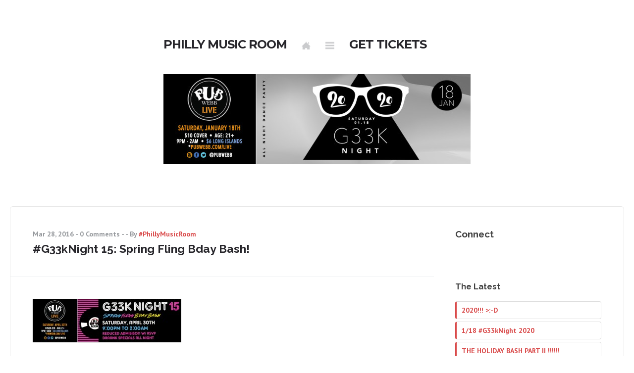

--- FILE ---
content_type: text/html; charset=UTF-8
request_url: http://phillymusicroom.com/g33knight-banner15-2/
body_size: 8686
content:
<!DOCTYPE html>
<html xmlns="http://www.w3.org/1999/xhtml" lang="en-US">
<head>
	<meta http-equiv="Content-Type" content="text/html; charset=UTF-8" />
	<meta name="viewport" content="width=device-width, initial-scale=1.0 user-scalable=0"/>

	<title>#G33kNight 15: Spring Fling Bday Bash! | Philly Music Room</title>

	<link rel="stylesheet" href="http://phillymusicroom.com/wp-content/themes/crates/style.css" type="text/css" media="screen" />
	<link rel="pingback" href="http://phillymusicroom.com/xmlrpc.php" />

	<meta name='robots' content='max-image-preview:large' />
<link rel='dns-prefetch' href='//stats.wp.com' />
<link rel='dns-prefetch' href='//v0.wordpress.com' />
<link rel="alternate" type="application/rss+xml" title="Philly Music Room &raquo; Feed" href="http://phillymusicroom.com/feed/" />
<link rel="alternate" type="application/rss+xml" title="Philly Music Room &raquo; Comments Feed" href="http://phillymusicroom.com/comments/feed/" />
<link rel="alternate" type="application/rss+xml" title="Philly Music Room &raquo; #G33kNight 15: Spring Fling Bday Bash! Comments Feed" href="http://phillymusicroom.com/feed/?attachment_id=557" />
<script type="text/javascript">
/* <![CDATA[ */
window._wpemojiSettings = {"baseUrl":"https:\/\/s.w.org\/images\/core\/emoji\/15.0.3\/72x72\/","ext":".png","svgUrl":"https:\/\/s.w.org\/images\/core\/emoji\/15.0.3\/svg\/","svgExt":".svg","source":{"concatemoji":"http:\/\/phillymusicroom.com\/wp-includes\/js\/wp-emoji-release.min.js?ver=6.5.5"}};
/*! This file is auto-generated */
!function(i,n){var o,s,e;function c(e){try{var t={supportTests:e,timestamp:(new Date).valueOf()};sessionStorage.setItem(o,JSON.stringify(t))}catch(e){}}function p(e,t,n){e.clearRect(0,0,e.canvas.width,e.canvas.height),e.fillText(t,0,0);var t=new Uint32Array(e.getImageData(0,0,e.canvas.width,e.canvas.height).data),r=(e.clearRect(0,0,e.canvas.width,e.canvas.height),e.fillText(n,0,0),new Uint32Array(e.getImageData(0,0,e.canvas.width,e.canvas.height).data));return t.every(function(e,t){return e===r[t]})}function u(e,t,n){switch(t){case"flag":return n(e,"\ud83c\udff3\ufe0f\u200d\u26a7\ufe0f","\ud83c\udff3\ufe0f\u200b\u26a7\ufe0f")?!1:!n(e,"\ud83c\uddfa\ud83c\uddf3","\ud83c\uddfa\u200b\ud83c\uddf3")&&!n(e,"\ud83c\udff4\udb40\udc67\udb40\udc62\udb40\udc65\udb40\udc6e\udb40\udc67\udb40\udc7f","\ud83c\udff4\u200b\udb40\udc67\u200b\udb40\udc62\u200b\udb40\udc65\u200b\udb40\udc6e\u200b\udb40\udc67\u200b\udb40\udc7f");case"emoji":return!n(e,"\ud83d\udc26\u200d\u2b1b","\ud83d\udc26\u200b\u2b1b")}return!1}function f(e,t,n){var r="undefined"!=typeof WorkerGlobalScope&&self instanceof WorkerGlobalScope?new OffscreenCanvas(300,150):i.createElement("canvas"),a=r.getContext("2d",{willReadFrequently:!0}),o=(a.textBaseline="top",a.font="600 32px Arial",{});return e.forEach(function(e){o[e]=t(a,e,n)}),o}function t(e){var t=i.createElement("script");t.src=e,t.defer=!0,i.head.appendChild(t)}"undefined"!=typeof Promise&&(o="wpEmojiSettingsSupports",s=["flag","emoji"],n.supports={everything:!0,everythingExceptFlag:!0},e=new Promise(function(e){i.addEventListener("DOMContentLoaded",e,{once:!0})}),new Promise(function(t){var n=function(){try{var e=JSON.parse(sessionStorage.getItem(o));if("object"==typeof e&&"number"==typeof e.timestamp&&(new Date).valueOf()<e.timestamp+604800&&"object"==typeof e.supportTests)return e.supportTests}catch(e){}return null}();if(!n){if("undefined"!=typeof Worker&&"undefined"!=typeof OffscreenCanvas&&"undefined"!=typeof URL&&URL.createObjectURL&&"undefined"!=typeof Blob)try{var e="postMessage("+f.toString()+"("+[JSON.stringify(s),u.toString(),p.toString()].join(",")+"));",r=new Blob([e],{type:"text/javascript"}),a=new Worker(URL.createObjectURL(r),{name:"wpTestEmojiSupports"});return void(a.onmessage=function(e){c(n=e.data),a.terminate(),t(n)})}catch(e){}c(n=f(s,u,p))}t(n)}).then(function(e){for(var t in e)n.supports[t]=e[t],n.supports.everything=n.supports.everything&&n.supports[t],"flag"!==t&&(n.supports.everythingExceptFlag=n.supports.everythingExceptFlag&&n.supports[t]);n.supports.everythingExceptFlag=n.supports.everythingExceptFlag&&!n.supports.flag,n.DOMReady=!1,n.readyCallback=function(){n.DOMReady=!0}}).then(function(){return e}).then(function(){var e;n.supports.everything||(n.readyCallback(),(e=n.source||{}).concatemoji?t(e.concatemoji):e.wpemoji&&e.twemoji&&(t(e.twemoji),t(e.wpemoji)))}))}((window,document),window._wpemojiSettings);
/* ]]> */
</script>
<style id='wp-emoji-styles-inline-css' type='text/css'>

	img.wp-smiley, img.emoji {
		display: inline !important;
		border: none !important;
		box-shadow: none !important;
		height: 1em !important;
		width: 1em !important;
		margin: 0 0.07em !important;
		vertical-align: -0.1em !important;
		background: none !important;
		padding: 0 !important;
	}
</style>
<link rel='stylesheet' id='wp-block-library-css' href='http://phillymusicroom.com/wp-includes/css/dist/block-library/style.min.css?ver=6.5.5' type='text/css' media='all' />
<style id='wp-block-library-inline-css' type='text/css'>
.has-text-align-justify{text-align:justify;}
</style>
<link rel='stylesheet' id='mediaelement-css' href='http://phillymusicroom.com/wp-includes/js/mediaelement/mediaelementplayer-legacy.min.css?ver=4.2.17' type='text/css' media='all' />
<link rel='stylesheet' id='wp-mediaelement-css' href='http://phillymusicroom.com/wp-includes/js/mediaelement/wp-mediaelement.min.css?ver=6.5.5' type='text/css' media='all' />
<style id='jetpack-sharing-buttons-style-inline-css' type='text/css'>
.jetpack-sharing-buttons__services-list{display:flex;flex-direction:row;flex-wrap:wrap;gap:0;list-style-type:none;margin:5px;padding:0}.jetpack-sharing-buttons__services-list.has-small-icon-size{font-size:12px}.jetpack-sharing-buttons__services-list.has-normal-icon-size{font-size:16px}.jetpack-sharing-buttons__services-list.has-large-icon-size{font-size:24px}.jetpack-sharing-buttons__services-list.has-huge-icon-size{font-size:36px}@media print{.jetpack-sharing-buttons__services-list{display:none!important}}.editor-styles-wrapper .wp-block-jetpack-sharing-buttons{gap:0;padding-inline-start:0}ul.jetpack-sharing-buttons__services-list.has-background{padding:1.25em 2.375em}
</style>
<style id='classic-theme-styles-inline-css' type='text/css'>
/*! This file is auto-generated */
.wp-block-button__link{color:#fff;background-color:#32373c;border-radius:9999px;box-shadow:none;text-decoration:none;padding:calc(.667em + 2px) calc(1.333em + 2px);font-size:1.125em}.wp-block-file__button{background:#32373c;color:#fff;text-decoration:none}
</style>
<style id='global-styles-inline-css' type='text/css'>
body{--wp--preset--color--black: #000000;--wp--preset--color--cyan-bluish-gray: #abb8c3;--wp--preset--color--white: #ffffff;--wp--preset--color--pale-pink: #f78da7;--wp--preset--color--vivid-red: #cf2e2e;--wp--preset--color--luminous-vivid-orange: #ff6900;--wp--preset--color--luminous-vivid-amber: #fcb900;--wp--preset--color--light-green-cyan: #7bdcb5;--wp--preset--color--vivid-green-cyan: #00d084;--wp--preset--color--pale-cyan-blue: #8ed1fc;--wp--preset--color--vivid-cyan-blue: #0693e3;--wp--preset--color--vivid-purple: #9b51e0;--wp--preset--gradient--vivid-cyan-blue-to-vivid-purple: linear-gradient(135deg,rgba(6,147,227,1) 0%,rgb(155,81,224) 100%);--wp--preset--gradient--light-green-cyan-to-vivid-green-cyan: linear-gradient(135deg,rgb(122,220,180) 0%,rgb(0,208,130) 100%);--wp--preset--gradient--luminous-vivid-amber-to-luminous-vivid-orange: linear-gradient(135deg,rgba(252,185,0,1) 0%,rgba(255,105,0,1) 100%);--wp--preset--gradient--luminous-vivid-orange-to-vivid-red: linear-gradient(135deg,rgba(255,105,0,1) 0%,rgb(207,46,46) 100%);--wp--preset--gradient--very-light-gray-to-cyan-bluish-gray: linear-gradient(135deg,rgb(238,238,238) 0%,rgb(169,184,195) 100%);--wp--preset--gradient--cool-to-warm-spectrum: linear-gradient(135deg,rgb(74,234,220) 0%,rgb(151,120,209) 20%,rgb(207,42,186) 40%,rgb(238,44,130) 60%,rgb(251,105,98) 80%,rgb(254,248,76) 100%);--wp--preset--gradient--blush-light-purple: linear-gradient(135deg,rgb(255,206,236) 0%,rgb(152,150,240) 100%);--wp--preset--gradient--blush-bordeaux: linear-gradient(135deg,rgb(254,205,165) 0%,rgb(254,45,45) 50%,rgb(107,0,62) 100%);--wp--preset--gradient--luminous-dusk: linear-gradient(135deg,rgb(255,203,112) 0%,rgb(199,81,192) 50%,rgb(65,88,208) 100%);--wp--preset--gradient--pale-ocean: linear-gradient(135deg,rgb(255,245,203) 0%,rgb(182,227,212) 50%,rgb(51,167,181) 100%);--wp--preset--gradient--electric-grass: linear-gradient(135deg,rgb(202,248,128) 0%,rgb(113,206,126) 100%);--wp--preset--gradient--midnight: linear-gradient(135deg,rgb(2,3,129) 0%,rgb(40,116,252) 100%);--wp--preset--font-size--small: 13px;--wp--preset--font-size--medium: 20px;--wp--preset--font-size--large: 36px;--wp--preset--font-size--x-large: 42px;--wp--preset--spacing--20: 0.44rem;--wp--preset--spacing--30: 0.67rem;--wp--preset--spacing--40: 1rem;--wp--preset--spacing--50: 1.5rem;--wp--preset--spacing--60: 2.25rem;--wp--preset--spacing--70: 3.38rem;--wp--preset--spacing--80: 5.06rem;--wp--preset--shadow--natural: 6px 6px 9px rgba(0, 0, 0, 0.2);--wp--preset--shadow--deep: 12px 12px 50px rgba(0, 0, 0, 0.4);--wp--preset--shadow--sharp: 6px 6px 0px rgba(0, 0, 0, 0.2);--wp--preset--shadow--outlined: 6px 6px 0px -3px rgba(255, 255, 255, 1), 6px 6px rgba(0, 0, 0, 1);--wp--preset--shadow--crisp: 6px 6px 0px rgba(0, 0, 0, 1);}:where(.is-layout-flex){gap: 0.5em;}:where(.is-layout-grid){gap: 0.5em;}body .is-layout-flex{display: flex;}body .is-layout-flex{flex-wrap: wrap;align-items: center;}body .is-layout-flex > *{margin: 0;}body .is-layout-grid{display: grid;}body .is-layout-grid > *{margin: 0;}:where(.wp-block-columns.is-layout-flex){gap: 2em;}:where(.wp-block-columns.is-layout-grid){gap: 2em;}:where(.wp-block-post-template.is-layout-flex){gap: 1.25em;}:where(.wp-block-post-template.is-layout-grid){gap: 1.25em;}.has-black-color{color: var(--wp--preset--color--black) !important;}.has-cyan-bluish-gray-color{color: var(--wp--preset--color--cyan-bluish-gray) !important;}.has-white-color{color: var(--wp--preset--color--white) !important;}.has-pale-pink-color{color: var(--wp--preset--color--pale-pink) !important;}.has-vivid-red-color{color: var(--wp--preset--color--vivid-red) !important;}.has-luminous-vivid-orange-color{color: var(--wp--preset--color--luminous-vivid-orange) !important;}.has-luminous-vivid-amber-color{color: var(--wp--preset--color--luminous-vivid-amber) !important;}.has-light-green-cyan-color{color: var(--wp--preset--color--light-green-cyan) !important;}.has-vivid-green-cyan-color{color: var(--wp--preset--color--vivid-green-cyan) !important;}.has-pale-cyan-blue-color{color: var(--wp--preset--color--pale-cyan-blue) !important;}.has-vivid-cyan-blue-color{color: var(--wp--preset--color--vivid-cyan-blue) !important;}.has-vivid-purple-color{color: var(--wp--preset--color--vivid-purple) !important;}.has-black-background-color{background-color: var(--wp--preset--color--black) !important;}.has-cyan-bluish-gray-background-color{background-color: var(--wp--preset--color--cyan-bluish-gray) !important;}.has-white-background-color{background-color: var(--wp--preset--color--white) !important;}.has-pale-pink-background-color{background-color: var(--wp--preset--color--pale-pink) !important;}.has-vivid-red-background-color{background-color: var(--wp--preset--color--vivid-red) !important;}.has-luminous-vivid-orange-background-color{background-color: var(--wp--preset--color--luminous-vivid-orange) !important;}.has-luminous-vivid-amber-background-color{background-color: var(--wp--preset--color--luminous-vivid-amber) !important;}.has-light-green-cyan-background-color{background-color: var(--wp--preset--color--light-green-cyan) !important;}.has-vivid-green-cyan-background-color{background-color: var(--wp--preset--color--vivid-green-cyan) !important;}.has-pale-cyan-blue-background-color{background-color: var(--wp--preset--color--pale-cyan-blue) !important;}.has-vivid-cyan-blue-background-color{background-color: var(--wp--preset--color--vivid-cyan-blue) !important;}.has-vivid-purple-background-color{background-color: var(--wp--preset--color--vivid-purple) !important;}.has-black-border-color{border-color: var(--wp--preset--color--black) !important;}.has-cyan-bluish-gray-border-color{border-color: var(--wp--preset--color--cyan-bluish-gray) !important;}.has-white-border-color{border-color: var(--wp--preset--color--white) !important;}.has-pale-pink-border-color{border-color: var(--wp--preset--color--pale-pink) !important;}.has-vivid-red-border-color{border-color: var(--wp--preset--color--vivid-red) !important;}.has-luminous-vivid-orange-border-color{border-color: var(--wp--preset--color--luminous-vivid-orange) !important;}.has-luminous-vivid-amber-border-color{border-color: var(--wp--preset--color--luminous-vivid-amber) !important;}.has-light-green-cyan-border-color{border-color: var(--wp--preset--color--light-green-cyan) !important;}.has-vivid-green-cyan-border-color{border-color: var(--wp--preset--color--vivid-green-cyan) !important;}.has-pale-cyan-blue-border-color{border-color: var(--wp--preset--color--pale-cyan-blue) !important;}.has-vivid-cyan-blue-border-color{border-color: var(--wp--preset--color--vivid-cyan-blue) !important;}.has-vivid-purple-border-color{border-color: var(--wp--preset--color--vivid-purple) !important;}.has-vivid-cyan-blue-to-vivid-purple-gradient-background{background: var(--wp--preset--gradient--vivid-cyan-blue-to-vivid-purple) !important;}.has-light-green-cyan-to-vivid-green-cyan-gradient-background{background: var(--wp--preset--gradient--light-green-cyan-to-vivid-green-cyan) !important;}.has-luminous-vivid-amber-to-luminous-vivid-orange-gradient-background{background: var(--wp--preset--gradient--luminous-vivid-amber-to-luminous-vivid-orange) !important;}.has-luminous-vivid-orange-to-vivid-red-gradient-background{background: var(--wp--preset--gradient--luminous-vivid-orange-to-vivid-red) !important;}.has-very-light-gray-to-cyan-bluish-gray-gradient-background{background: var(--wp--preset--gradient--very-light-gray-to-cyan-bluish-gray) !important;}.has-cool-to-warm-spectrum-gradient-background{background: var(--wp--preset--gradient--cool-to-warm-spectrum) !important;}.has-blush-light-purple-gradient-background{background: var(--wp--preset--gradient--blush-light-purple) !important;}.has-blush-bordeaux-gradient-background{background: var(--wp--preset--gradient--blush-bordeaux) !important;}.has-luminous-dusk-gradient-background{background: var(--wp--preset--gradient--luminous-dusk) !important;}.has-pale-ocean-gradient-background{background: var(--wp--preset--gradient--pale-ocean) !important;}.has-electric-grass-gradient-background{background: var(--wp--preset--gradient--electric-grass) !important;}.has-midnight-gradient-background{background: var(--wp--preset--gradient--midnight) !important;}.has-small-font-size{font-size: var(--wp--preset--font-size--small) !important;}.has-medium-font-size{font-size: var(--wp--preset--font-size--medium) !important;}.has-large-font-size{font-size: var(--wp--preset--font-size--large) !important;}.has-x-large-font-size{font-size: var(--wp--preset--font-size--x-large) !important;}
.wp-block-navigation a:where(:not(.wp-element-button)){color: inherit;}
:where(.wp-block-post-template.is-layout-flex){gap: 1.25em;}:where(.wp-block-post-template.is-layout-grid){gap: 1.25em;}
:where(.wp-block-columns.is-layout-flex){gap: 2em;}:where(.wp-block-columns.is-layout-grid){gap: 2em;}
.wp-block-pullquote{font-size: 1.5em;line-height: 1.6;}
</style>
<style id='jetpack_facebook_likebox-inline-css' type='text/css'>
.widget_facebook_likebox {
	overflow: hidden;
}

</style>
<link rel='stylesheet' id='jetpack_css-css' href='http://phillymusicroom.com/wp-content/plugins/jetpack/css/jetpack.css?ver=13.5' type='text/css' media='all' />
<link rel='stylesheet' id='googleFontsMontserrat-css' href='http://fonts.googleapis.com/css?family=Montserrat%3A700&#038;ver=6.5.5' type='text/css' media='all' />
<link rel='stylesheet' id='googleFontsPTSans-css' href='http://fonts.googleapis.com/css?family=PT+Sans%3A400%2C700&#038;ver=6.5.5' type='text/css' media='all' />
<link rel='stylesheet' id='googleFontsOpenSans-css' href='http://fonts.googleapis.com/css?family=Open+Sans%3A400%2C700&#038;ver=6.5.5' type='text/css' media='all' />
<link rel='stylesheet' id='googleFontsRaleway-css' href='http://fonts.googleapis.com/css?family=Raleway%3A400%2C300%2C100%2C500%2C600%2C700%2C900%2C800&#038;ver=6.5.5' type='text/css' media='all' />
<script type="text/javascript" src="http://phillymusicroom.com/wp-includes/js/jquery/jquery.min.js?ver=3.7.1" id="jquery-core-js"></script>
<script type="text/javascript" src="http://phillymusicroom.com/wp-includes/js/jquery/jquery-migrate.min.js?ver=3.4.1" id="jquery-migrate-js"></script>
<script type="text/javascript" src="http://phillymusicroom.com/wp-content/themes/crates/js/crates.js?ver=1.0" id="crates-js"></script>
<link rel="https://api.w.org/" href="http://phillymusicroom.com/wp-json/" /><link rel="alternate" type="application/json" href="http://phillymusicroom.com/wp-json/wp/v2/media/557" /><link rel="EditURI" type="application/rsd+xml" title="RSD" href="http://phillymusicroom.com/xmlrpc.php?rsd" />
<meta name="generator" content="WordPress 6.5.5" />
<link rel='shortlink' href='https://wp.me/a57CEp-8Z' />
<link rel="alternate" type="application/json+oembed" href="http://phillymusicroom.com/wp-json/oembed/1.0/embed?url=http%3A%2F%2Fphillymusicroom.com%2Fg33knight-banner15-2%2F" />
<link rel="alternate" type="text/xml+oembed" href="http://phillymusicroom.com/wp-json/oembed/1.0/embed?url=http%3A%2F%2Fphillymusicroom.com%2Fg33knight-banner15-2%2F&#038;format=xml" />
	<style>img#wpstats{display:none}</style>
		<style type="text/css">









.logo a {
	color:#27262b !important;
}




















    </style>
<style type="text/css" id="custom-background-css">
body.custom-background { background-color: #ffffff; }
</style>
	
<!-- Jetpack Open Graph Tags -->
<meta property="og:type" content="article" />
<meta property="og:title" content="#G33kNight 15: Spring Fling Bday Bash!" />
<meta property="og:url" content="http://phillymusicroom.com/g33knight-banner15-2/" />
<meta property="og:description" content="Visit the post for more." />
<meta property="article:published_time" content="2016-03-28T23:03:00+00:00" />
<meta property="article:modified_time" content="2016-03-28T23:03:05+00:00" />
<meta property="og:site_name" content="Philly Music Room" />
<meta property="og:image" content="http://phillymusicroom.com/wp-content/uploads/2016/03/G33KNIGHT-BANNER15-1.jpg" />
<meta property="og:image:alt" content="#G33kNight 15: Spring Fling Bday Bash!" />
<meta property="og:locale" content="en_US" />
<meta name="twitter:text:title" content="#G33kNight 15: Spring Fling Bday Bash!" />
<meta name="twitter:image" content="http://phillymusicroom.com/wp-content/uploads/2016/03/G33KNIGHT-BANNER15-1.jpg?w=640" />
<meta name="twitter:image:alt" content="#G33kNight 15: Spring Fling Bday Bash!" />
<meta name="twitter:card" content="summary_large_image" />
<meta name="twitter:description" content="Visit the post for more." />

<!-- End Jetpack Open Graph Tags -->

<link rel="shortcut icon" href="/favicon.ico" type="image/x-icon">
<link rel="icon" href="/favicon.ico" type="image/x-icon">

</head>

<body class="attachment attachment-template-default single single-attachment postid-557 attachmentid-557 attachment-jpeg custom-background">



<div id="modal">



	<section>
    <div class="profile">

	
    <div class="profileinfo">
	
    <span>
 		 		<a href="http://twitter.com/pierrecords">
    	<img alt="Twitter" src="http://phillymusicroom.com/wp-content/themes/crates/images/icon-twitter.png"/>
    	</a>
    	
 		 		<a href="http://instagram.com/pierentertainment">
    	<img alt="Instagram" src="http://phillymusicroom.com/wp-content/themes/crates/images/icon-instagram.png"/>
    	</a>
    	
 		 		<a href="http://facebook.com/pierentertainment">
    	<img alt="Facebook" src="http://phillymusicroom.com/wp-content/themes/crates/images/icon-facebook.png"/>
    	</a>
    	    </span>
    </div>

    <div class="clear"></div>
    </div>
    <div class="clear"></div>
	</section>





	<section>
    <div class="menu-main-menu-container"><h2>Menu</h2><ul><li id="menu-item-77" class="menu-item menu-item-type-custom menu-item-object-custom menu-item-home menu-item-77"><a href="http://phillymusicroom.com/">Home</a></li>
<li id="menu-item-144" class="menu-item menu-item-type-taxonomy menu-item-object-category menu-item-144"><a href="http://phillymusicroom.com/category/features/the-djs/">The DJs</a></li>
<li id="menu-item-79" class="menu-item menu-item-type-custom menu-item-object-custom menu-item-79"><a href="http://phillymusicroom.com/pub-webb-live/">The Venue</a></li>
<li id="menu-item-81" class="menu-item menu-item-type-custom menu-item-object-custom menu-item-81"><a href="http://phillymusicroom.com/gallery/">Photo Gallery</a></li>
<li id="menu-item-78" class="menu-item menu-item-type-post_type menu-item-object-page menu-item-78"><a href="http://phillymusicroom.com/about/">About Us</a></li>
</ul></div>	</section>

	<section>			<div class="textwidget"><iframe src="//www.facebook.com/plugins/like.php?href=http%3A%2F%2Ffacebook.com%2Fpierentertainment&amp;width=200&amp;layout=button_count&amp;action=like&amp;show_faces=false&amp;share=true&amp;height=21&amp;appId=203613086341171" scrolling="no" frameborder="0" style="border:none; overflow:hidden; width:100%; height:21px;" allowTransparency="true"></iframe><br />
<a href="https://twitter.com/pierrecords" class="twitter-follow-button" data-show-count="false">Follow @pierrecords</a> <script>!function(d,s,id){var js,fjs=d.getElementsByTagName(s)[0],p=/^http:/.test(d.location)?'http':'https';if(!d.getElementById(id)){js=d.createElement(s);js.id=id;js.src=p+'://platform.twitter.com/widgets.js';fjs.parentNode.insertBefore(js,fjs);}}(document, 'script', 'twitter-wjs');</script></div>
		<div class="clear"></div></section>

</div>




<form id="site-search" method="get" action="http://phillymusicroom.com/">
	<input type="text" name="s" class="searchbar" placeholder="Type then press enter..." />
	<input type="hidden" class="searchsubmit" value="Search" />
</form>
<div id="header" class="animated fadeInDown">

	<div class="logo">

	 
		<a href="http://phillymusicroom.com">Philly Music Room</a> 
	

    	 <a href="http://phillymusicroom.com" class="home-icon">Home</a>     	<a href="#modal" class="nav-toggle pageslide">Menu</a>
    	<a href="https://www.eventbrite.com/e/g33knight-dj-g33k-tickets-89354841737">GET TICKETS</a>
		<div class="clear"></div>
	</div>

	    <img src="http://phillymusicroom.com/wp-content/uploads/2020/01/cropped-PHILLYMUSICROOM-BANNER.jpg" height="" width="620" alt="" />
	
	</div>




<div class="wrap">
<div id="content-full" class="blogpage">
<div id="content-left" >

		
		<header>

				<div class="blogmeta">
					<span onclick="window.location.href='http://phillymusicroom.com/g33knight-banner15-2/'" class="post-time">Mar 28, 2016</span> -
					<span onclick="window.location.href='http://phillymusicroom.com/g33knight-banner15-2/'" class="post-comment">0 Comments</span> -
					<span onclick="window.location.href='http://phillymusicroom.com/g33knight-banner15-2/'" class="post-categories"></span> -
					<span class="post-author">By <a href="http://phillymusicroom.com/author/admin/" title="Posts by #PhillyMusicRoom" rel="author">#PhillyMusicRoom</a></span>
				</div>
				
				<div class="pagetitle"><h1>#G33kNight 15: Spring Fling Bday Bash!</h1></div>
		        <div class="pagesocial">
		        			        </div>
		        <div class="clear"></div>
		</header>


		<article>
				<div class="alignright"></div>
				<p class="attachment"><a href='http://phillymusicroom.com/wp-content/uploads/2016/03/G33KNIGHT-BANNER15-1.jpg'><img decoding="async" width="300" height="88" src="http://phillymusicroom.com/wp-content/uploads/2016/03/G33KNIGHT-BANNER15-1-300x88.jpg" class="attachment-medium size-medium" alt="#G33kNight 15: Spring Fling Bday Bash!" srcset="http://phillymusicroom.com/wp-content/uploads/2016/03/G33KNIGHT-BANNER15-1-300x88.jpg 300w, http://phillymusicroom.com/wp-content/uploads/2016/03/G33KNIGHT-BANNER15-1.jpg 620w, http://phillymusicroom.com/wp-content/uploads/2016/03/G33KNIGHT-BANNER15-1-260x76.jpg 260w" sizes="(max-width: 300px) 100vw, 300px" data-attachment-id="557" data-permalink="http://phillymusicroom.com/g33knight-banner15-2/" data-orig-file="http://phillymusicroom.com/wp-content/uploads/2016/03/G33KNIGHT-BANNER15-1.jpg" data-orig-size="620,182" data-comments-opened="1" data-image-meta="{&quot;aperture&quot;:&quot;0&quot;,&quot;credit&quot;:&quot;&quot;,&quot;camera&quot;:&quot;&quot;,&quot;caption&quot;:&quot;&quot;,&quot;created_timestamp&quot;:&quot;0&quot;,&quot;copyright&quot;:&quot;&quot;,&quot;focal_length&quot;:&quot;0&quot;,&quot;iso&quot;:&quot;0&quot;,&quot;shutter_speed&quot;:&quot;0&quot;,&quot;title&quot;:&quot;&quot;,&quot;orientation&quot;:&quot;1&quot;}" data-image-title="#G33kNight 15: Spring Fling Bday Bash!" data-image-description="" data-image-caption="" data-medium-file="http://phillymusicroom.com/wp-content/uploads/2016/03/G33KNIGHT-BANNER15-1-300x88.jpg" data-large-file="http://phillymusicroom.com/wp-content/uploads/2016/03/G33KNIGHT-BANNER15-1.jpg" /></a></p>
						</article>

		        

		<footer>
					    
			<div id="comments">



	<div id="respond" class="comment-respond">
		<h3 id="reply-title" class="comment-reply-title">Leave a Reply <small><a rel="nofollow" id="cancel-comment-reply-link" href="/g33knight-banner15-2/#respond" style="display:none;">Cancel reply</a></small></h3><form action="http://phillymusicroom.com/wp-comments-post.php" method="post" id="commentform" class="comment-form"><p class="comment-notes"><span id="email-notes">Your email address will not be published.</span> <span class="required-field-message">Required fields are marked <span class="required">*</span></span></p><p class="comment-form-comment">
            <textarea required placeholder="Comment" id="comment" name="comment" cols="455" rows="8" aria-required="true"></textarea>
        </p><p class="comment-form-author"><label for="author">Name <span class="required">*</span></label> <input placeholder="Name" id="author" name="author" type="text" value="" size="30" maxlength="245" autocomplete="name" required="required" /></p>
<p class="comment-form-email"><label for="email">Email <span class="required">*</span></label> <input type="email" placeholder="Email"  id="email" name="email" value="" size="30" maxlength="100" aria-describedby="email-notes" autocomplete="email" required="required" /></p>
<p class="comment-form-url"><label for="url">Website</label> <input placeholder="Website" id="url" name="url" type="url" value="" size="30" maxlength="200" autocomplete="url" /></p>
<p class="comment-form-cookies-consent"><input id="wp-comment-cookies-consent" name="wp-comment-cookies-consent" type="checkbox" value="yes" /> <label for="wp-comment-cookies-consent">Save my name, email, and website in this browser for the next time I comment.</label></p>
<p class="form-submit"><input name="submit" type="submit" id="submit" class="submit" value="Post Comment" /> <input type='hidden' name='comment_post_ID' value='557' id='comment_post_ID' />
<input type='hidden' name='comment_parent' id='comment_parent' value='0' />
</p><p style="display: none;"><input type="hidden" id="akismet_comment_nonce" name="akismet_comment_nonce" value="950172c528" /></p><p style="display: none !important;" class="akismet-fields-container" data-prefix="ak_"><label>&#916;<textarea name="ak_hp_textarea" cols="45" rows="8" maxlength="100"></textarea></label><input type="hidden" id="ak_js_1" name="ak_js" value="68"/><script>document.getElementById( "ak_js_1" ).setAttribute( "value", ( new Date() ).getTime() );</script></p></form>	</div><!-- #respond -->
	
</div><!-- #comments -->
		</footer>



				<div class="clear"></div>
				
							<div class="clear"></div>
		</div>

	<div id="sidebar">
    <div class="inner">
		<div class="widget"><h2><a href="https://www.facebook.com/pierentertainment">Connect</a></h2>		<div id="fb-root"></div>
		<div class="fb-page" data-href="https://www.facebook.com/pierentertainment" data-width="300"  data-height="300" data-hide-cover="false" data-show-facepile="true" data-tabs="false" data-hide-cta="false" data-small-header="false">
		<div class="fb-xfbml-parse-ignore"><blockquote cite="https://www.facebook.com/pierentertainment"><a href="https://www.facebook.com/pierentertainment">Connect</a></blockquote></div>
		</div>
		<div class="clear"></div></div>
		<div class="widget">
		<h2>The Latest</h2>
		<ul>
											<li>
					<a href="http://phillymusicroom.com/2020-d/">2020!!! >:-D</a>
									</li>
											<li>
					<a href="http://phillymusicroom.com/118-g33knight-2020/">1/18 #G33kNight 2020</a>
									</li>
											<li>
					<a href="http://phillymusicroom.com/the-holiday-bash-part-ii/">THE HOLIDAY BASH PART II !!!!!!</a>
									</li>
											<li>
					<a href="http://phillymusicroom.com/1220-dj-aktive-live-holiday-bash/">12/20 DJ Aktive Live Holiday Bash!</a>
									</li>
											<li>
					<a href="http://phillymusicroom.com/dj-aktive-live-holiday-bash-next-friday-1220/">DJ AKTIVE LIVE HOLIDAY BASH&#8230; NEXT FRIDAY 12/20!</a>
									</li>
					</ul>

		<div class="clear"></div></div><div class="widget"><h2>Sign Up</h2>
			<div class="wp-block-jetpack-subscriptions__container">
			<form action="#" method="post" accept-charset="utf-8" id="subscribe-blog-blog_subscription-4"
				data-blog="75698553"
				data-post_access_level="everybody" >
									<p id="subscribe-email">
						<label id="jetpack-subscribe-label"
							class="screen-reader-text"
							for="subscribe-field-blog_subscription-4">
							Email Address						</label>
						<input type="email" name="email" required="required"
																					value=""
							id="subscribe-field-blog_subscription-4"
							placeholder="Email Address"
						/>
					</p>

					<p id="subscribe-submit"
											>
						<input type="hidden" name="action" value="subscribe"/>
						<input type="hidden" name="source" value="http://phillymusicroom.com/g33knight-banner15-2/"/>
						<input type="hidden" name="sub-type" value="widget"/>
						<input type="hidden" name="redirect_fragment" value="subscribe-blog-blog_subscription-4"/>
						<input type="hidden" id="_wpnonce" name="_wpnonce" value="be9bab4a3b" /><input type="hidden" name="_wp_http_referer" value="/g33knight-banner15-2/" />						<button type="submit"
															class="wp-block-button__link"
																					name="jetpack_subscriptions_widget"
						>
							Subscribe						</button>
					</p>
							</form>
						</div>
			
<div class="clear"></div></div>	</div>
</div>	<div class="clear"></div>
</div>

<div class="clear"></div>
</div>

<a href="#" id="backToTop"></a>











<div class="footer">
	<div class="wrap">
			<div class="left">
						<b>#PhillyMusicRoom</b>, The Immersive Nightlife Series Presented by <a href="http://pierentertainment.com" target="_blank">Pier Entertainment</a><br>
						&copy; 2014-2023 All Rights Reserved +Branded by <a title="Indavisual Media" href="http://indavisual.com" target="_blank">Indavisual Media</a><br /><br />
<a href="https://twitter.com/pierrecords" class="twitter-follow-button" data-show-count="true">Follow @pierrecords</a> <script>!function(d,s,id){var js,fjs=d.getElementsByTagName(s)[0],p=/^http:/.test(d.location)?'http':'https';if(!d.getElementById(id)){js=d.createElement(s);js.id=id;js.src=p+'://platform.twitter.com/widgets.js';fjs.parentNode.insertBefore(js,fjs);}}(document, 'script', 'twitter-wjs');</script> <iframe src="//www.facebook.com/plugins/like.php?href=http%3A%2F%2Ffacebook.com%2Fpierentertainment&amp;width=200&amp;layout=button_count&amp;action=like&amp;show_faces=false&amp;share=true&amp;height=21&amp;appId=203613086341171" scrolling="no" frameborder="0" style="border:none; overflow:hidden; width:200px; height:21px;" allowTransparency="true"></iframe>
		    </div>

		    <div class="clear"></div>
	</div>
</div>

<script type="text/javascript" src="http://phillymusicroom.com/wp-includes/js/imagesloaded.min.js?ver=5.0.0" id="imagesloaded-js"></script>
<script type="text/javascript" src="http://phillymusicroom.com/wp-includes/js/masonry.min.js?ver=4.2.2" id="masonry-js"></script>
<script type="text/javascript" src="http://phillymusicroom.com/wp-includes/js/jquery/jquery.masonry.min.js?ver=3.1.2b" id="jquery-masonry-js"></script>
<script type="text/javascript" src="http://phillymusicroom.com/wp-content/themes/crates/js/jquery.pageslide.js?ver=1.0" id="pageslide-js"></script>
<script type="text/javascript" src="http://phillymusicroom.com/wp-includes/js/comment-reply.min.js?ver=6.5.5" id="comment-reply-js" async="async" data-wp-strategy="async"></script>
<script type="text/javascript" id="jetpack-facebook-embed-js-extra">
/* <![CDATA[ */
var jpfbembed = {"appid":"249643311490","locale":"en_US"};
/* ]]> */
</script>
<script type="text/javascript" src="http://phillymusicroom.com/wp-content/plugins/jetpack/_inc/build/facebook-embed.min.js?ver=13.5" id="jetpack-facebook-embed-js"></script>
<script type="text/javascript" src="https://stats.wp.com/e-202551.js" id="jetpack-stats-js" data-wp-strategy="defer"></script>
<script type="text/javascript" id="jetpack-stats-js-after">
/* <![CDATA[ */
_stq = window._stq || [];
_stq.push([ "view", JSON.parse("{\"v\":\"ext\",\"blog\":\"75698553\",\"post\":\"557\",\"tz\":\"-5\",\"srv\":\"phillymusicroom.com\",\"j\":\"1:13.5\"}") ]);
_stq.push([ "clickTrackerInit", "75698553", "557" ]);
/* ]]> */
</script>
<script defer type="text/javascript" src="http://phillymusicroom.com/wp-content/plugins/akismet/_inc/akismet-frontend.js?ver=1719453844" id="akismet-frontend-js"></script>

</body>
</html>

--- FILE ---
content_type: text/css
request_url: http://phillymusicroom.com/wp-content/themes/crates/style.css
body_size: 6063
content:
/*
Theme Name: Crates
Version: 1.15
Description: Crates is a responsive tumblog theme. It's a grid based layout with an optional 2 column blog layout which makes it ideal for casual bloggers and photographers.
Author: Artexor
Author URI: http://themes.artexor.com/
Theme URI: http://themes.artexor.com/crates
License: GNU General Public License v2 or later
License URI: http://www.gnu.org/licenses/gpl-2.0.html
Tags:  black, custom-background, custom-colors, custom-menu, editor-style, featured-images, fluid-layout, full-width-template, gray, light, one-column, post-formats, red, responsive-layout, silver, theme-options, threaded-comments, white
Text Domain: crates

This theme, like WordPress, is licensed under the GPL.
Use it to make something cool, have fun, and share what you've learned with others.

Crates Theme is derived from Underscores Theme Underscores http://underscores.me/, (C) 2012-2014 Automattic, Inc.
Underscores is distributed under the terms of the GPL. 

Along with TwentyFourteen (C) 2014 Wordpress




*/

/**********************
Contents
***********************

0	Imports
1	Defaults
2	Header
3	Navigation
4	Container/Content
5	Homepage Styling
6	Post Styling
7	Comments
8	Widgets
9	Footer
10	Other

**********************/

/**********************
0	Imports
**********************/
@import url('./css/reset.css');
@import url('./css/responsive.css');
@import url('./css/jquery.pageslide.css');
@import url('./css/animate.min.css');
@import url(http://weloveiconfonts.com/api/?family=entypo);

/* entypo */
[class*="entypo-"]:before {
  font-family: 'entypo', sans-serif;
}

/**********************
1	Defaults
***********************/
body {
	font-family: 'PT Sans', 'Helvetica Neue', Arial, sans-serif;
	padding: 0;
	margin: 0;
	background: #f5f5f5;
	color:#878787;
	font-weight: normal;
	line-height: 20px;
	font-size: 14px;
	-webkit-font-smoothing: antialiased;
}
	
p {font-size: 0.95em; line-height: 24px; margin: 0 0 20px 0;}
img {
	max-width: 100%;
	height: auto;
	-webkit-transition: all 0.2s;
	transition: all 0.2s;
}
a img:hover {
	opacity: 0.9;
}
iframe{max-width: 100%;}
.clear {clear:both;}
.right {float:right;}
.left {float:left;}
.hidden {display: none;}
.alignleft {float: left; padding-right: 20px;}
.alignright {float: right; padding-left: 20px;} 
.aligncenter {display: block; margin-left: auto; margin-right: auto;}
img.alignright, .wp-caption.alignright {float:right; margin:0 0 1em 1em}
img.alignleft, .wp-caption.alignleft  {float:left; margin:0 1em 1em 0}
img.aligncenter, .wp-caption.aligncenter {display: block; margin-left: auto; margin-right: auto}
.alignright {float:right; }
.alignleft {float:left; }
.aligncenter {display: block; margin-left: auto; margin-right: auto}
blockquote {

    border-left: 2px solid #d94a4a;
    color: #666666;
    font-style: italic;
    margin: 2em;
    padding-left: 2em;
}
a {
	color:#d94a4a; 
	text-decoration: none; 
	font-weight: 700;
	-webkit-transition: color .1s linear;
	-moz-transition: color .1s linear;
	-o-transition: color .1s linear;
	-ms-transition: color .1s linear;
	transition: color .1s linear;
} 
a:hover { color: #27262b; }
a:hover {text-decoration:none;}
label, input, textarea, button, select, option {cursor: pointer; } 
button, select {text-transform: none; } 
th, td {border: 1px solid #FAFAFB; padding: 5px;} 
select {
	background:#f9f9f9;
	border: 1px solid #ddd;
	border-radius: 4px;
	border-left: 3px solid #d94a4a;
}
table {width: 100%; margin-bottom: 20px;}
dt {font-weight: bold;}
dl dt + dd {margin-bottom: 10px;}
ul, menu, dir {display: block; list-style-type: disc; margin: 0; padding: 0;}
ul, ol, dl {
	margin: 0 0 20px 20px;
	line-height:1;
}
li {
	margin: 0 0 0 10px;
}
address {margin: 0 0 20px;}
abbr, acronym {font-weight: bold;font-style: italic;}
pre {
	max-width: 100%;
	margin: 0 0 20px;
	word-wrap: break-word;
}
input {
	padding: 8px 1.5%;
	border: none;
	font-size: 0.8em;
	transition: 0.6s all;
	color: #27262b;
	background: #ffffff;
	border: 1px solid #cecece;
	border-radius: 1px;
	margin: 0 2% 0 0;
	border-radius: 4px;
	max-width: 100%;
}

input:focus {
	color: #27262b;
	border: 1px solid #27262b;
	transition: 0.3s all;
	text-decoration: none;
    outline: none;
}
input#submit {
	background: #d94a4a;
	color: #ffffff;
	padding: 5px 10px;
	border:none;
}
textarea {
	background-color:#ffffff; 
	padding:1.5%;
	color: #000000;
    border: 1px solid #cecece;
	border-radius:1px;
	margin: 0 0 20px 0;
	transition: 0.6s all;
	max-width: 100%;
	border-radius: 4px;
}
textarea:focus {
	color: #27262b;
	transition: 0.3s all;
	border: 1px solid #27262b;
	text-decoration: none;
    outline: none;
}
h1, h1 a, h2, h2 a, h3, h3 a, h4, h4 a, h5, h5 a, h6, h6 a {
	font-family: 'Raleway', sans-serif;
	text-transform: none;
	font-weight: 700;
}
h1, h1 a {font-size: 1.250em;}	
h2, h2 a {font-size: 1.125em;}	
h3, h3 a {font-size: 1.000em;}
h4, h4 a {font-size: 0.875em;}
.small, .textwidget {
	font-size: 0.8em;
	line-height: 1.7;
}
small {line-height: 1.5;}

a.button {
	font-family: 'Open Sans', sans-serif;
	font-size: 12px;
	font-weight: 700;
	text-transform: uppercase;
	text-align: center;
	letter-spacing: 2px;
	line-height: 30px;
	background: transparent;
	color: #ced5db;
	border: 1px solid #ced5db;
	border-radius: 3px;
	display: inline-block;
	text-decoration: none;
	padding: 0 20px;
	position: relative;
	overflow: hidden;
	transition: 1s all;
	box-shadow: inset 0 0px 0 rgba(0,0,0,.1);
}
a.big-button {
	font-family: 'Open Sans', sans-serif;
	font-size: 14px;
	font-weight: 700;
	text-transform: uppercase;
	text-align: center;
	letter-spacing: 2px;
	line-height: 50px;
	background: transparent;
	color: #ced5db;
	border: 1px solid #ced5db;
	border-radius: 3px;
	display: inline-block;
	text-decoration: none;
	padding: 0 20px;
	position: relative;
	overflow: hidden;
	transition: 1s all;
	box-shadow: inset 0 0px 0 rgba(0,0,0,.1);
}
a.small-button {
	font-family: 'Open Sans', sans-serif;
	font-size: 10px;
	font-weight: 400;
	text-transform: uppercase;
	text-align: center;
	letter-spacing: 2px;
	line-height: 20px;
	background: transparent;
	color: #ced5db;
	border: 1px solid #ced5db;
	border-radius: 3px;
	display: inline-block;
	text-decoration: none;
	padding: 0 10px;
	position: relative;
	overflow: hidden;
	transition: 1s all;
	box-shadow: inset 0 0px 0 rgba(0,0,0,.1);
}
a.button:hover, a.small-button:hover, a.big-button:hover {
	color: #dfe1e4;
	background: #717e8a;
	box-shadow: inset 0 -65px 0 rgba(0,0,0,.1);
}
/**********************
2	Header
***********************/
#site-search {
	display: none;
	position: relative;
}
#site-search input {
	width: 100%;
	border: none; 
	border-radius: 0;
	border-bottom: 1px solid #e6e6e6;
	margin: 0;
	padding: 40px 20px;
	font-size: 22px;
	line-height: 32px;
	font-weight: 400;
}
#header {
	padding: 80px 20px;
	max-width: 660px;
	margin: 0 auto;

}
.logo {
	margin: 0 0 50px;
}
.logo a {
	float: left;
	font-family: 'Montserrat', sans-serif;
	letter-spacing: -1px;
	text-transform: uppercase;
	font-size: 24px;
	font-weight: 700;
	color: #27262b;
	transition: 1s all;
}
.logo a:hover {
	text-decoration: none; 
	color: #9f2323;
}
a.home-icon {
	float: left;
	margin: 4px 0 0 30px;
	text-indent: -9999px;
	overflow: hidden;
	background-image: url(./images/icon-home.png);
	width: 18px;
	height: 16px;
	position: relative;
	z-index: 1000;
	transition: none;
}
a.home-icon-a {
	float: left;
	margin: 4px 0 0 30px;
	text-indent: -9999px;
	overflow: hidden;
	background-image: url(./images/icon-home.png);
	width: 18px;
	height: 16px;
	position: relative;
	z-index: 1000;
	transition: none;
	background-position: -18px 0;
}
a.nav-toggle {
	float: left;
	-webkit-touch-callout: none;
	-webkit-user-select: none;
	-moz-user-select: none;
	-ms-user-select: none;
	user-select: none;
	margin: 4px 30px 0;
	text-indent: -9999px;
	overflow: hidden;
	background-image: url(./images/icon-menu.png);
	width: 18px;
	height: 16px;
	position: relative;
	z-index: 1000;
	transition: none;
}
a.nav-toggle:hover {
	background-position: -18px 0;
	transition: none;
}
a.search-icon {
	float: left;
	-webkit-touch-callout: none;
	-webkit-user-select: none;
	-moz-user-select: none;
	-ms-user-select: none;
	user-select: none;
	margin: 3px 0 0 ;
	text-indent: -9999px;
	overflow: hidden;
	background-image: url(./images/icon-search.png);
	width: 18px;
	height: 18px;
	position: relative;
	z-index: 1000;
	transition: none;
	cursor: pointer;
}
a.search-icon:hover {
	background-image: url(./images/icon-searchactive.png);
	background-position: -18px 0;
	transition: none;
}
.desc p {
	font-family: 'Raleway', sans-serif;
	font-weight: 300;
	color: #898989;
	font-size: 16px;
	line-height: 1.8;
	margin: 0;
	letter-spacing:1px;
}
.social {
	margin-top:60px;
}
.social ul {
	margin:0;
	padding:0;
	list-style-type:none;
}

.social ul li {
	margin:0 30px 0 0;
	padding:0;
	list-style-type:none;
	float: left;
}
/**********************
3	Navigation
***********************/

#modal { display: none; }

#pageslide::-webkit-scrollbar {  
    width: 8px;  
}  
#pageslide::-webkit-scrollbar-track {  
    background-color: #111111; 
        -webkit-border-radius: 3px;
    border-radius: 3px;
}  
#pageslide::-webkit-scrollbar-thumb {  
    background-color: #676767;  
        -webkit-border-radius: 3px;
    border-radius: 3px;
} 

#pageslide {
	font-family: 'Open Sans', sans-serif;
	font-weight: 700;
	background: #212121!important;
	box-shadow: none!important;
	width: 230px!important;
	margin: 0!important;
	padding: 0!important;
	overflow-y: auto; 
}
#pageslide ul {
	list-style-type: none;
	margin: 0;
	padding: 0;
}
#pageslide li {
	font-family: 'Open Sans', sans-serif;
	font-size: 12px;
	font-weight: 700;
	text-transform: uppercase;
	color: #f1f1f1;
	margin: 0;
	border-color: #2b2b2b transparent #191919;
border-style: solid;
	padding: 10px 20px;
border-width: 1px 0;
	background: rgba(0,0,0,0.1);
}

#pageslide li:hover {	background: rgba(0,0,0,0.2); color:#ffffff;}

#pageslide li:last-child {
		border-color: #2b2b2b transparent transparent;
border-style: solid;
border-width: 1px 0;
}

#pageslide li a {
	color: #b7b7b7;
	font-weight: 600;
	text-transform:capitalize;
	font-size:11px;
}
#pageslide li a:hover {
	color:#ffffff;
}
#pageslide li ul li {
	background: rgba(0,0,0,0.05);
}


/**********************
Header Sidebar Widgets
***********************/

section h2 a {
	color: #414141;
	text-transform: capitalize;
}
section ul {
	margin: 10px 0 0;
	padding: 0;
	list-style-type: none;
}
section li {
padding:0;
margin:0;
	transition: all 0.7s;
	border-color: #2b2b2b transparent #191919;
}

section li a {
	/*color: #666666;*/
}


section {
	border-color: #2b2b2b transparent #191919;
border-style: solid;
border-width: 1px 0;
}

section .textwidget {
	padding:20px;
}

section h2 {
padding: 20px 20px 20px;
color: #636363;
font-size: 16px;
line-height: 20px
}

section li.menu-item-has-children {
	border: none;
	margin: 0;
	padding: 0;
}
section .menu-item-has-children a {
	padding: 10px 4%;
	margin: 0 0 5px;
	display: block;
	transition: all 0.7s;
}
section .menu-item-has-children a:hover {
	color: #4e4e4e;
	transition: all 0.3s;
}
section .menu-item-has-children .sub-menu li a {
	padding: 10px 4% 10px 10px;
	margin: 0 0 5px;
	border: 1px solid #ddd;
	border-radius: 4px;
}
section .menu-item-has-children .sub-menu li a:last-child {
	padding: 0;
	margin: 0;
	border: none;
	border-radius: 0;
}
section .menu-item-has-children .sub-menu {
	margin: 0 0 0 4%;
}
section .menu-item-has-children .sub-menu a {
	border: none;
}
section select {
	max-width: 90%;
	width: 90%;
}
section input {
width: 90%;
padding: 8px 4%;
}
section table {margin-bottom: 0;}
#wp-calendar {
	width: 90%
}

section .searchform {
	padding:20px;
	height:75px;
	width:90%;
}

.profileimg img {
	-webkit-border-radius: 3px;
-webkit-background-clip: padding-box;
-moz-border-radius: 3px;
-moz-background-clip: padding;
border-radius: 3px;
background-clip: padding-box;
height:55px;
width:55px;
}

.profile {
	padding:20px;
	display:block;
}

.profileimg {
	float:left;
	width:55px;
	height:55px;
	margin-right:15px;
}

.profileinfo {
	float:left;
}

.profileinfo h1 {
	font-size:13px;
	color:#ffffff;
	margin-bottom:5px;
}

.profileinfo span img{
	opacity:0.2;
	float:left;
	margin-right:3px;
}

.profileinfo span img:hover{
	opacity:0.65;
}

/**********************
4	Container/Content
***********************/
#container {
	margin: 0;
	padding: 0;
}
#content {
	width: 100%;
	margin: 0 auto;
}
#masonrycontent {
	width: 100%;
	margin: 0 auto;
}
#content-left {
	width: 69.04761904761905%;
	float: left;
}
#sidebar {
	width: 23.80952380952381%;
	float: right;
	margin:0 45px 0 0;
}
.wrap {
	max-width: 1300px;
	padding: 0 20px;
	margin: 0 auto;
}

/**********************
4	Homepage Styling
***********************/
.homeimg {
	position: relative;
	display: block;
	float: left;
	width: 100%;
	margin: 0;
	text-align: center;
}
.overlay {
	position: absolute;
	top: 40%;
	left: 0;
	width: 100%;
	height: 70px;
	background-color: rgba(0,0,0,0.7);
}
.hometext {
	position: absolute;
	right: 15px;
	top: 35%;
	left: 15px;
	margin-bottom: 0;
	text-align: center;
	color: #fff;
}
.hometext a {
	font-weight: normal;
	text-transform: uppercase;
	font-size: 20px;
	color: #fff;
}
.hometext a:hover {
	text-decoration: none;
}

/**********************
6	Post Styling
***********************/
.post {
	width: 300px;
	border-radius: 6px;
	border:1px solid #e6e6e6;
	/*box-shadow: 0 1px 2px rgba(0, 0, 0, 0.2);*/
	background: #fff;
	margin: 0 0 20px 0;
}
.post h2 a {
	color:#27262b;
}
.post h2 a:hover {
	color:#dd3232; text-decoration: none; 
} 
.post header {
	padding: 20px;
	border-bottom:1px solid #f1f3f5;
}
.post article {
	padding: 20px 20px 0 20px;
}
.post footer {
	padding: 10px 20px;
	background: #f2f2f2;
	font-size: 13px; 
	color: #5e5e5e;
	border-radius:0 0 6px 6px;
	cursor: pointer;
}
.post footer:hover {
	background:#f8f8f8;
}
.post footer img {
	float: right;
	margin: 5px 0 0;
}

.blogpage footer {
	padding-top:45px;
}


/* Sticky Post */
.sticky header {
	border-radius: 6px 6px 0 0;
	background: #FFFEE0;
}
/* Gallery */
.format-gallery article {
	padding: 20px;
}
.format-gallery article p {
	margin: 0;
}
.format-gallery .tiled-gallery {
	clear: both;
	margin: 0!important; 
}
/* Audio */
.format-audio article {
	padding: 20px;
}
.format-audio h2, .mejs-container {
	margin: 0 0 20px;
}
.format-audio p:last-child {
	margin: 0;
}
.mejs-container .mejs-controls { background: #000000 !important; }
.mejs-controls .mejs-time-rail .mejs-time-total { background:#3d3d41 !important; }
/* Chat */
#chat ul {
	list-style-type: none;
	margin: 0;
	padding: 0;
}
#chat li {
	margin: 0 0 10px;
	padding: 0 0 10px;
	border-bottom: 1px solid #f1f3f5;
}
#chat li:last-child {border-bottom: none;}
/* Link */
.format-link {
	background: #2677e6;
	transition: 0.2s all;
}
.format-link:hover {
	opacity: 0.9;
}
.format-link article, .format-link article p {
	padding: 0;
	margin: 0;
	text-align: center;
}
.format-link article a {
	display: block;
	padding: 20px;
	color: #fff;
}
/* Quote */
.format-quote blockquote {
	margin: 0;
	padding: 0;
	font-size: 18px;
	letter-spacing: 0.010em;
	border-left: none;
}
/* Status */
.format-status {
	font-size: 14px;
	background: #212121;
	color: #ddd;
	text-align: center;
}
/* Video */
.format-video h2 {
	margin: 0 0 20px;
}
.format-video iframe {
	width: 100%;
	height: auto;
	max-height: 200px;
}

.format-video embed {
	width: 100%;
	height: auto;
	max-height: 200px;
}

/* Image */ 

.format-image article {
	padding:20px;
}

/*
Page Styling
*/

.blogpage {
	background:#ffffff;
	border-radius: 6px;
	border:1px solid #e6e6e6;
	/*box-shadow: 0 1px 2px rgba(0, 0, 0, 0.2);*/
	margin: 0 0 20px 0;
}

.blogpage header {
	padding: 45px;
	border-bottom:1px solid #f1f3f5;
	font-weight:bold;
}

.blogmeta {
	color:#95989C;
	margin-bottom: 10px;
}

.pagetitle {
	color: #27262b;
	float: left;
}
.pagetitle h1 {
	color:#27262b; 
	margin: 0!important;
}
#content, #content-full {
	padding: 0 0 45px;
}
.blogpage .pagesocial {
	float: right;
}

#content-full article {
	padding: 45px 45px 0 45px;
}

#content-left article {
	padding:45px 0 0 45px;
}

#content-left embed {
width: 100% !important;
}

.blogpage p {
	font-size:15px;
	margin:0 0 20px 0;
}
.blogpage p:last-child {
	margin:0;
}
p.thetags a {
	font-weight: 400;
	display: inline-block;
	border: 1px solid #cecece;
	color: #808080;
	padding: 0 4px;
	margin: 0 5px 0 0;
	border-radius: 3px;
	font-size: 12px;	
	transition: 300ms all;
	box-shadow: inset 0 0px 0 rgba(0,0,0,.1);
}
p.thetags a:hover {
	color: #fff;
	border: 1px solid #d94a4a;
	box-shadow: inset 0 -65px 0 #d94a4a;
}
.blogpage h1, .blogpage h2, .blogpage h3, .blogpage h4, .blogpage h5, .blogpage h6 {
	color:#27262b;
}

.blogpage h1 {
	margin-bottom:20px;
	font-size:1.650em;
}

.blogpage h2 {
	margin-bottom:20px;
	font-size:1.550em;
}

.blogpage h3 {
	margin-bottom:20px;
	font-size:1.450em;
}

.blogpage h4 {
	margin-bottom:20px;
	font-size:1.350em;
}

.blogpage h5 {
	margin-bottom:20px;
	font-size:1.250em;
}

.blogpage h6 {
	margin-bottom:20px;
	font-size:1.150em;
}


.blogpostimg {
	height:auto;
	width: 50px;
	margin: 0 0 20px 20px;
}

.blogpostimg img {
	border-radius:500px; 
	-moz-border-radius:500px; 
	-webkit-border-radius:500px; 
}

.blogpostinfo {
	width:100%;
}

.blogpostinfo h2 {
	margin-bottom: 5px;
}

.blogpostinfo h2 a {
	color:#27262b;
}

.blogpostinfo h2 a:hover {
	color:#d94a4a;
}


/**********************
7	Comments
***********************/
#comments {
	padding: 45px 45px 0 45px;
	border-top: 1px solid #f1f3f5;
}
#comments h3 {
	font-size: 1.500em;
	color: #27262b;
}
#comments h3 a {
	color: #27262b;
}
#comments li {
	list-style-type:none;
}

ol#commentlist {list-style:none; margin:0; padding:0; }
ol#commentlist li {padding:0; position:relative; list-style-type:none; margin: 0;}
ol#commentlist li div.comment-meta { font-size: 0.625em; line-height: 16px; position:absolute; right:10px; text-align:right; top:5px;}
ol#commentlist li div.comment-meta a {color:#205B87; text-decoration:none;}
ol#commentlist li p {font-size: 14px; line-height: 18px; margin: 5px 0 0 0; color:#7f7f7f;}
ol#commentlist li ul {font-size: 0.750em; line-height: 16px; list-style:square; margin:0 0 12px; padding:0;}
ol#commentlist li div.reply {margin-top:100px; background:#999; border:1px solid #666; border-radius:2px; -moz-border-radius:2px; -webkit-border-radius:2px; color:#fff; font:bold 9px/1 helvetica,arial,sans-serif; padding:6px 5px 4px;  text-align:center; width:36px;}
ol#commentlist li div.reply:hover {background:#cc0000; border:1px solid #cc0000;}
ol#commentlist li div.reply a {color:#fff; text-decoration:none; text-transform:uppercase;}
ol#commentlist li ul.children {list-style:none; margin:0 0 0 20px; text-indent:0;position: relative;}

li.comment ul.children li {
	border-left: 2px solid #d94a4a;
	padding:0 0 0 20px;
}
#comments .avatar {
	width:60px;
	border-radius:6px;
	margin-right:20px;
	float:left;
}
#respond {
	clear: right;
}
#comments input, #comments textarea {
	margin: 0; 
}
#comments form label {
	display: none;
}
#commentbox {
	width: 100%;
}
.comment-box { 
	margin: 0 0 40px 0;
}
.comment-text {
	float:left;
	font-size:15px;
	width: 80%;
}
.comment-text .author {
	font-size:14px;
	color:#d94a4a;
	font-weight:bold;
	text-transform:capitalize;
}
.commentmeta {
	font-size:13px;
	color:#CCCCCC;
	margin: 8px 0 0;
	font-weight:bold;
}
.comment-text-shift p {
	font-size:15px; 
	color:#7f7f7f;
	padding:0; 
	margin:10px 0 0 0; 
}
.cancel-comment-reply  {margin: 0 0 10px; } 
.cancel-comment-reply a {
	margin: 0 0 10px;
	color: #6D6E76;
}
.inside-comment {
	border-bottom: 1px solid #D2D2D2; 
	padding:20px;
}
.inside-comment font.author, .inside-comment font.author a {
	color: #6D6E76;
    font-size: 16px;
    margin-bottom: 5px;
}
.inside-comment img {
	float: left;
	border-radius:50px; 
	-moz-border-radius:50px; 
	-webkit-border-radius:50px;
	margin: 0 20px 0 0;
}
#comments p {
	margin: 0 0 10px;
}
.commentmeta p {
	margin: 10px 0!important;
}
h3#respond {
	margin: 20px 0;
}
/**********************
8	Widgets
***********************/
.widget {
	padding: 45px 0 0;
}
.widget h2 {
	font-size: 1.2em;
	color: #414141;
	margin: 0 0 20px;
	text-transform: capitalize;
}
.widget h2 a {
	color: #414141;
	text-transform: capitalize;
}
.widget ul {
	margin: 10px 0 0;
	padding: 0;
	list-style-type: none;
}
.widget li {
	padding: 10px 4% 10px 10px;
	margin: 0 0 5px;
	transition: all 0.7s;
	border: 1px solid #ddd;
	border-radius: 4px;
	border-left: 3px solid #d94a4a;
}

.widget li a {
	/*color: #666666;*/
}

.widget li.menu-item-has-children {
	border: none;
	margin: 0;
	padding: 0;
}
.widget .menu-item-has-children a {
	padding: 10px 4%;
	margin: 0 0 5px;
	display: block;
	transition: all 0.7s;
}
.widget .menu-item-has-children a:hover {
	color: #4e4e4e;
	transition: all 0.3s;
}
.widget .menu-item-has-children .sub-menu li a {
	padding: 10px 4% 10px 10px;
	margin: 0 0 5px;
	border: 1px solid #ddd;
	border-radius: 4px;
}
.widget .menu-item-has-children .sub-menu li a:last-child {
	padding: 0;
	margin: 0;
	border: none;
	border-radius: 0;
}
.widget .menu-item-has-children .sub-menu {
	margin: 0 0 0 4%;
}
.widget .menu-item-has-children .sub-menu a {
	border: none;
}
.widget select {
	max-width: 100%;
	width: 100%;
}
.widget input {
width: 100%;
padding: 8px 4%;
}
.widget table {margin-bottom: 0;}
#wp-calendar {
	width: 100%
}
.wp-caption {
	background: #F6F6F6;
	max-width: 100%;
    padding: 5px;
    text-align: center;
    margin: 0 0 20px 0;
}
.wp-caption .wp-caption-text, .gallery-caption {
	margin: 5px 0 0;
	font-size: 0.9em;
	text-align: center;
	margin: 0 0 10px;
}
a#backToTop {
	width: 72px;
	height: 29px;
	opacity: 0.9;
	position: fixed;
	bottom: 0;
	right: 10px;
	display: none;
	text-indent: -10000px;
	outline: none !important;
	background: url(./images/icontop.png);
	background-repeat: no-repeat;
}

a#backToTop:hover {
	opacity:0.8;
}

#loading {
	border: 1px solid #e6e6e6;
	width: 40px;
	height: 40px;
	margin: 0 auto;
	background: url('http://static.tumblr.com/j6tha7z/AFfmuponn/ajax-loader.gif') no-repeat center #fff;
	border-radius: 6px;
}
.zilla-dribbble-shots li {
	border: none;
	width: 100%;
	padding: 0;
	margin: 0 0 20px 0;
}
/**********************
9	Footer
***********************/
.footer {
	clear: both;
	margin:40px 0;
}
.footer .wrap {
	padding: 0 20px;
}
/* Footer Widgets */
.footerwidget {
	color: #878787;
    width: 100%;
	background-color: #e6e6e6;
	clear: both;
	margin:40px 0 0 0;
}
.footer-col-left, .footer-col-center, .footer-col-right {
	padding: 80px 0;
	width: 31.33%;
	float: left;
}
.footer-col-left, .footer-col-center {
	margin-right: 3%;
}
.footerwidgets .widget {
	border: none;
	padding: 0;
}
.footerwidgets .widget h2 {
	color: #27262b;
	font-size: 1.2em;
}
.footerwidgets #wp-calendar caption {
	font-family: 'Raleway', sans-serif;
	font-size: 1.2em;
	color: #27262b;
	margin: 0 0 20px;
	font-weight: 700;
}
.footerwidgets th, .footerwidgets td {
	border: 1px solid #878787;
}



.seperator {float: right; padding-left: 10px; opacity: 0.3;}

/**********************
10	Other
***********************/
/* Page Navigation */
.wp-pagenavi {
    margin:0;
	padding:0;
	background: transparent !important;
}
.wp-pagenavi a, .wp-pagenavi a:link, .wp-pagenavi a:active, .wp-pagenavi a:visited {
float: left !important;
border-radius: 2px;
text-decoration: none !important;
color: #999999 !important;
font-weight:700 !important;
display: block !important;
padding: 5px 12px !important;
border: 0 !important;
text-align: center !important;
}
.wp-pagenavi a:hover {
color : #999999 !important;
background: #e6e6e6;
border-radius: 2px;
font-weight:700 !important;
border: 0 !important;
}
.wp-pagenavi span.pages {
display:none;
}
.wp-pagenavi span.current {
background: #d94a4a;
border-radius: 2px;
font-weight : bold !important;
color : #ffffff !important;
display: block !important;
float: left !important;
border: 0 !important;
padding: 5px 12px;
text-align: center !important;
font-weight:bold;
}
.wp-pagenavi span.extend {
line-height: 10px !important;
padding: 5px 12px;
float: left !important;
color : #808080 !important;
background-color : transparent !important;
border: 0 !important;
}
.wp-pagenavi .first, .wp-pagenavi .first:link, .wp-pagenavi .first:active, .wp-pagenavi .first:visited, .wp-pagenavi .last, .wp-pagenavi .last:link, .wp-pagenavi .last:active, .wp-pagenavi .last:visited {
background: none !important;
padding: 5px 12px;
}
.wp-pagenavi .first:hover, .wp-pagenavi .last:hover {
color: #202020 !important;
}
.wp-pagenavi span, .wp-pagenavi a {
	margin-right:5px;
}

/* Masonry toggle */
.atx-open div.tray {
	padding: 10px 20px;
	background: rgba(0,0,0,.02);
	border-bottom:1px solid rgba(0,0,0,.04);
	font-size:12px;
}
.atx-open div.tray:nth-of-type(1) {
	border-top: 1px solid rgba(0,0,0,.04);
}
.addthis_toolbox {
	height:20px;
}
.addthis_button_tweet , .addthis_button_facebook_like{
	width:90px;
}
.atx-open span {
	padding-right:10px;
}
.atx-open a {
	color:#878787;
}
.atx-ico {
	float: right;
	font-size: 20px;
	font-family: 'entypo', sans-serif;
	transition: 0.3s all;
}
.atx-ico:before {
	content:"\e005";
	transition: 0.3s all;
}
.atx-ico.active:before {
	transition: 0.3s all;
	content:"\2d"!important;
}

--- FILE ---
content_type: text/css
request_url: http://phillymusicroom.com/wp-content/themes/crates/css/responsive.css
body_size: 370
content:
@media only screen and (max-width: 840px) {
	.pagetitle {
		float: none!important;
		margin: 0 0 20px!important;
	}
	.blogpage .pagesocial {
		float: none!important;
	}
}
@media only screen and (max-width: 720px) {
	#content-left {
		width: 100%!important;
		float: none!important;
	}
	#sidebar {
		width: 100%!important;
		float: none!important;
		margin: 0!important;
		padding: 0 45px;
	}
	.left, .right  {
		float: none!important;
	}
	.footer-nav ul li {
		margin: 0 10px 0 0!important; 
	}
	#comments input, #comments textarea {
		width: 100%;
	}
	ul.children {
		margin: 0 0 0 5%!important;
	}
	ul.children li {
		padding: 0 0 0 5%!important;
	}

}
@media only screen and (max-width: 320px) {
	#sidebar, #content-left article, #content-full article, #comments {
		padding: 0 20px!important;
	}
	.blogpage header {
		padding: 20px!important;
	}
	.post {
		width: 260px!important;
	}
	#comments .avatar {
		float: none!important;
		margin: 0 0 10px!important;
	}
	.comment-text {
		float: none!important;
	}
	#content-left embed {
	width: 70% !important;
	height:auto;
	}
}

--- FILE ---
content_type: text/javascript
request_url: http://phillymusicroom.com/wp-content/themes/crates/js/crates.js?ver=1.0
body_size: 661
content:
// Search

jQuery(document).ready(function($){
    var hiddenContent = $( "#site-search" );
    $( "a.search-icon" ).click(function(event) {
        event.preventDefault();
        if (hiddenContent.is( ":visible" )) 
        {
            hiddenContent.slideUp( 300 );
        } 
        else 
        {
            hiddenContent.slideDown( 300 );
        }
    });
});
// ATX Toggle

jQuery(document).ready(function($){

    $(".atx-open").hide();

    // $(".atx-togg").click(function() {
    //     $(this).find(".atx-open").toggleClass("active").toggle("fast");
    // })

    $(".atx-togg").on('click',function(){
        $(this).find(".atx-open").slideToggle('fast');
        $(this).find(".atx-ico").toggleClass('active');
    });

    // $('.atx-ico').removeClass('active');
});

// Pageslide

jQuery(document).ready(function($){
    $(".pageslide").pageslide({ direction: "left" });
});

// Scroll to top

jQuery(document).ready(function($){
    $(window).scroll(function(){
        if ($(this).scrollTop() > 50) {
            $('#backToTop').fadeIn('slow');
        } else {
            $('#backToTop').fadeOut('slow');
        }
    });
    $('#backToTop').click(function(){
        $("html, body").animate({ scrollTop: 0 }, 500);
        return false;
    });
});


// Masonry

jQuery(document).ready(function() {
    jQuery('#masonrycontent').masonry({
        itemSelector : '.post',
        columnWidth: 20,
        gutterWidth: 20,
        isFitWidth: true,
        isAnimated: true,
  animationOptions: {
    duration: 200,
    easing: 'linear',
    queue: false
  }
    });
});


jQuery(window).load(function(){
    setInterval(function() {
        jQuery( '#masonrycontent' ).masonry( 'reload' );
     }, 500 );
});